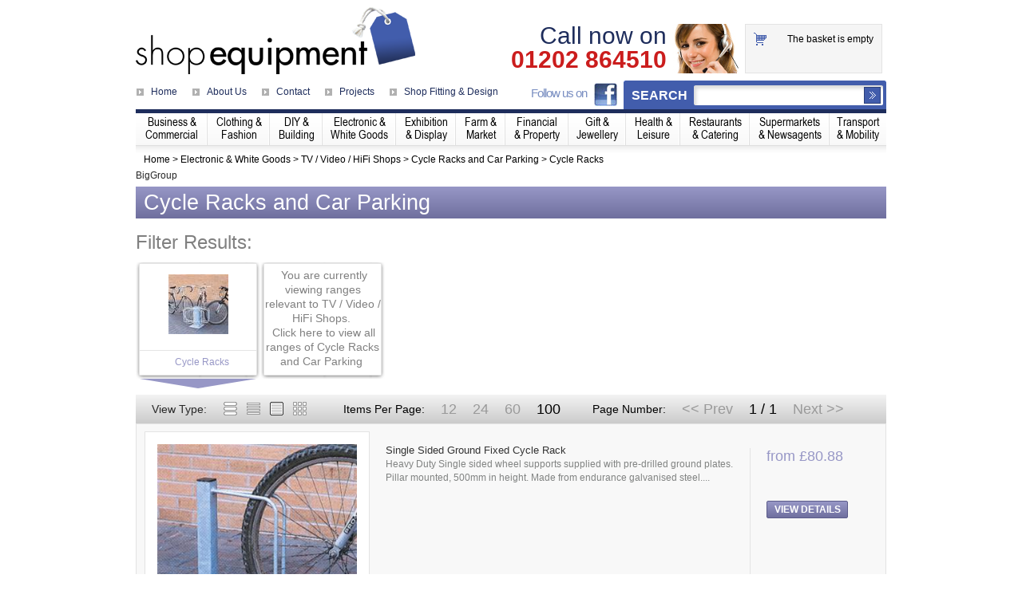

--- FILE ---
content_type: text/html
request_url: https://shopequip.co.uk/electronic+white+goods/tv+video+hifi+shops/cycle+racks+and+car+parking/cycle+racks-G9-S31-C328-R329.html?viewtype=3
body_size: 9284
content:
<!DOCTYPE html>
<html xmlns="http://www.w3.org/1999/xhtml" xml:lang="en-gb" lang="en-gb" dir="ltr" >
<head>
	<title>Cycle Racks | ShopEquip.co.uk</title>
    <meta http-equiv="content-type" content="text/html; charset=utf-8" />

    <meta name="robots" content="index, follow" />
    

    <meta name="keywords" content="john ellis | shop equipment | exhibitions | exhibition equipment | display equipment | literature holders | caem store design | warehouse racking | shop shelving | supermarket shelving | garden center shelving | Shopfitting | counters | showcases | pallet racking | price guns | shelving units fashion displays | warehouse shelving | gondolas | market stalls | gridwall | mesh panels | grid wall | racking & shelving | shop racking | shop fitting | trolleys |warehouse trolleys | shopping baskets | jewellery displays | supermarket trolleys | note counters | cash counters | dress rails"/>
    <meta name="generator" content="" />  

    <link rel="stylesheet" href="/styles/seStyles.css" type="text/css" />
    <link rel="stylesheet" href="/styles/styles.css" type="text/css" />
	<link rel="stylesheet" href="/assets/prettyLoader/css/prettyLoader.css" type="text/css" media="all" />
	<link rel="stylesheet" href="/assets/prettyPhoto/css/prettyPhoto.css" type="text/css" media="all" />

	<script type="text/javascript" src="/assets/jquery-1.8.2.min.js"></script>
	<script type="text/javascript" src="/assets/jquery-ui-1.8.24.custom.min.js"></script>
	<script type="text/javascript" src="/assets/prettyLoader/js/jquery.prettyLoader.js"></script>
	<script type="text/javascript" src="/assets/prettyPhoto/js/jquery.prettyPhoto.js"></script>
	<script type="text/javascript" src="/assets/jquery.zoomer.js"></script>
	<script type="text/javascript" src="/scripts/imagepreloader.js"></script>
	<script type="text/javascript" src="/scripts/seScript.js"></script>
	<script src='https://www.google.com/recaptcha/api.js'></script>
	<script type="text/javascript" >
	
	function OnSubmitSearchSEO()
		{
			if(jQuery('#search #mod_search_searchword').val() == ""){

			  jQuery('#search form').attr('action', 'home.html');
			}
			else {
				var ActionURL = "/search/" + jQuery('#search #mod_search_searchword').val().replace("-", "+") + ".html?viewtype=3";
			
			  jQuery('#search form').attr('action', ActionURL);
			  jQuery('#search #mod_search_searchword').val('');
			}
		}

	function OnSubmitSearchNonSEO()
		{
			if(jQuery('#search #mod_search_searchword').val() == ""){

			  jQuery('#search form').attr('action', 'default.asp');
			}
			else {
				var ActionURL = "/default.asp?search=" + jQuery('#search #mod_search_searchword').val().replace("-", "+") + "&viewtype=3";
			
			  jQuery('#search form').attr('action', ActionURL);
			  jQuery('#search #mod_search_searchword').val('');
			}
		}

	</script>

    <script type="text/javascript">
    var _gaq = _gaq || [];
    _gaq.push(['_setAccount', 'UA-37375333-1']);
    _gaq.push(['_setDomainName', 'none']);
    _gaq.push(['_setAllowLinker', true]);
    _gaq.push(['_setAllowHash', false])
    _gaq.push(['_trackPageview']);
    _gaq.push(['_trackPageLoadTime']);
    (function () {
        var ga = document.createElement('script'); ga.type = 'text/javascript'; ga.async = true;
        ga.src = ('https:' == document.location.protocol ? 'https://ssl' : 'http://www') + '.google-analytics.com/ga.js';
        var s = document.getElementsByTagName('script')[0]; s.parentNode.insertBefore(ga, s);
    })();

    function gaEvent(link, category, action, label) 
    {
        _gaq.push(['_trackEvent', category, action, label]);
        _gaq.push(function(){setTimeout('document.location = "' + link.href + '"', 50)});
        return false;
    }

    function gaVirtualPageView(url) { _gaq.push(['_trackPageview', url]); }
    </script>

	<!--[if lt IE 7]>
		<div style=' clear: both; text-align:center; position: relative;'>
			<a href="http://www.microsoft.com/windows/internet-explorer/default.aspx?ocid=ie6_countdown_bannercode"><img src="http://www.theie6countdown.com/images/upgrade.jpg" border="0"  alt="" /></a>
		</div>
	<![endif]-->

<!-- Global site tag (gtag.js) - Google AdWords: 1070059862 -->
<script async src="https://www.googletagmanager.com/gtag/js?id=AW-1070059862"></script>
<script>
  window.dataLayer = window.dataLayer || [];
  function gtag(){dataLayer.push(arguments);}
  gtag('js', new Date());

  gtag('config', 'AW-1070059862');
</script>
<script>
  gtag('config', 'AW-1070059862/M2zBCMH_h4UBENain_4D', {
    'phone_conversion_number': '01202 864510'
  });
</script>
<script>
window.addEventListener('load',function(){
if(window.location.href.indexOf('/contact.html?success=true')!=-1)
{
	if(jQuery('#staticpage').is(":visible"))
  {
  	gtag('event', 'conversion', {'send_to': 'AW-1070059862/W6wECIy_goUBENain_4D'});
    
  }
}
});
</script>
<script>
window.addEventListener('load',function(){
if(window.location.href.indexOf('/checkout.html?OrderComplete=true&')!=-1)
{
	if(jQuery('h2:contains("Order processed")').is(":visible"))
  {
    var tot = window.location.href.split('NetTotal=')[1];
      gtag('event', 'conversion', {
          'send_to': 'AW-1070059862/ftWMCI-JiIUBENain_4D',
          'value': tot,
          'currency': 'GBP',
          'transaction_id': ''
      });    
  }
}
});
</script>
</head>
<body id="body" class="first">

	<!-- header -->	
<div id="header">
    <div class="main">
	    <div id="topmenu-wrapper">
	        <div class="topmenu"> 
		    <ul class="menu">

		        <li class=""><a onclick="return gaEvent(this,'Top Menu','click','Home');" href="/home.html?viewtype=3"><span>Home</span></a>
		        </li>
		        <li class=""><a onclick="return gaEvent(this,'Top Menu','click','About');" href="/about.html?viewtype=3"><span>About Us</span></a>
		        </li>
		        <li class=""><a onclick="return gaEvent(this,'Top Menu','click','Contact');" href="/contact.html?viewtype=3"><span>Contact</span></a>
		        </li>
		        <li class=""><a onclick="return gaEvent(this,'Top Menu','click','Projects');" href="/projects.html?viewtype=3"><span>Projects</span></a>		        
		        </li>
		        <li class=""><a onclick="return gaEvent(this,'Top Menu','click','Shop Fitting & Design');" href="/shopfittinganddesign.html?viewtype=3"><span>Shop Fitting & Design</span></a>		        
		        </li>
		    </ul>		
	        </div> 
	    </div>
	    <div id="logo">
	        <a href="/home.html?viewtype=3"><img title="Shop Equipment" alt="Shop Equipment" src="/images/logo.png" /></a>
	    </div>
	    <div id="callnow">
		   <span>Call now on</span>
		   <a href="tel:01202864510">01202 864510</a>
	    </div>
	    <div class="basketsummary">
		    
		<div id="minibasket">
			The basket is empty
  		</div>


	    </div>
	    <div class="bigmenu"> 
	        <script type="text/javascript" src="/scripts/ddsmoothmenu.js"></script>
	        <div class='ddsmoothmenu' id='smoothmenu1'>
		        <div id="relative_div" style="position:relative;z-index:0">
                </div>

<ul class="level1"><li class="level1 parent item6"><a onclick="return gaEvent(this,'Business Category Menu','click','Business &amp; Commercial');" class="level1 item6 parent" href="/business+commercial-G6.html?viewtype=3" target="_self" title="Business &amp; Commercial"><span>Business &amp; Commercial</span></a><ul class="level2"><li class="level2 item18"><a onclick="return gaEvent(this,'Business &amp; Commercial Menu','click','Offices');" class="level2 item18" href="/business+commercial/offices-G6-S18.html?viewtype=3" target="_self" title="Offices"><span>Offices</span></a></li><li class="level2 item19"><a onclick="return gaEvent(this,'Business &amp; Commercial Menu','click','Reception');" class="level2 item19" href="/business+commercial/reception-G6-S19.html?viewtype=3" target="_self" title="Reception"><span>Reception</span></a></li><li class="level2 item20"><a onclick="return gaEvent(this,'Business &amp; Commercial Menu','click','Recruitment Agents');" class="level2 item20" href="/business+commercial/recruitment+agents-G6-S20.html?viewtype=3" target="_self" title="Recruitment Agents"><span>Recruitment Agents</span></a></li></ul></li><li class="level1 parent item7"><a onclick="return gaEvent(this,'Business Category Menu','click','Clothing &amp; Fashion');" class="level1 item7 parent" href="/clothing+fashion-G7.html?viewtype=3" target="_self" title="Clothing &amp; Fashion"><span>Clothing &amp; Fashion</span></a><ul class="level2"><li class="level2 item21"><a onclick="return gaEvent(this,'Clothing &amp; Fashion Menu','click','Shoe Shops');" class="level2 item21" href="/clothing+fashion/shoe+shops-G7-S21.html?viewtype=3" target="_self" title="Shoe Shops"><span>Shoe Shops</span></a></li><li class="level2 item22"><a onclick="return gaEvent(this,'Clothing &amp; Fashion Menu','click','Dry Cleaners');" class="level2 item22" href="/clothing+fashion/dry+cleaners-G7-S22.html?viewtype=3" target="_self" title="Dry Cleaners"><span>Dry Cleaners</span></a></li><li class="level2 item23"><a onclick="return gaEvent(this,'Clothing &amp; Fashion Menu','click','Clothes Shops');" class="level2 item23" href="/clothing+fashion/clothes+shops-G7-S23.html?viewtype=3" target="_self" title="Clothes Shops"><span>Clothes Shops</span></a></li></ul></li><li class="level1 parent item8"><a onclick="return gaEvent(this,'Business Category Menu','click','DIY &amp; Building');" class="level1 item8 parent" href="/diy+building-G8.html?viewtype=3" target="_self" title="DIY &amp; Building"><span>DIY &amp; Building</span></a><ul class="level2"><li class="level2 item24"><a onclick="return gaEvent(this,'DIY &amp; Building Menu','click','Builders Merchants');" class="level2 item24" href="/diy+building/builders%27+merchants-G8-S24.html?viewtype=3" target="_self" title="Builders' Merchants"><span>Builders' Merchants</span></a></li><li class="level2 item25"><a onclick="return gaEvent(this,'DIY &amp; Building Menu','click','DIY Shops');" class="level2 item25" href="/diy+building/diy+shops-G8-S25.html?viewtype=3" target="_self" title="DIY Shops"><span>DIY Shops</span></a></li><li class="level2 item26"><a onclick="return gaEvent(this,'DIY &amp; Building Menu','click','Furniture Shops');" class="level2 item26" href="/diy+building/furniture+shops-G8-S26.html?viewtype=3" target="_self" title="Furniture Shops"><span>Furniture Shops</span></a></li><li class="level2 item27"><a onclick="return gaEvent(this,'DIY &amp; Building Menu','click','Garden Centres');" class="level2 item27" href="/diy+building/garden+centres-G8-S27.html?viewtype=3" target="_self" title="Garden Centres"><span>Garden Centres</span></a></li><li class="level2 item28"><a onclick="return gaEvent(this,'DIY &amp; Building Menu','click','Hardware Stores');" class="level2 item28" href="/diy+building/hardware+stores-G8-S28.html?viewtype=3" target="_self" title="Hardware Stores"><span>Hardware Stores</span></a></li><li class="level2 item29"><a onclick="return gaEvent(this,'DIY &amp; Building Menu','click','Homeware Shops');" class="level2 item29" href="/diy+building/homeware+shops-G8-S29.html?viewtype=3" target="_self" title="Homeware Shops"><span>Homeware Shops</span></a></li></ul></li><li class="level1 parent item9"><a onclick="return gaEvent(this,'Business Category Menu','click','Electronic &amp; White Goods');" class="level1 item9 parent" href="/electronic+white+goods-G9.html?viewtype=3" target="_self" title="Electronic &amp; White Goods"><span>Electronic &amp; White Goods</span></a><ul class="level2"><li class="level2 item30"><a onclick="return gaEvent(this,'Electronic &amp; White Goods Menu','click','CD / DVD Shops');" class="level2 item30" href="/electronic+white+goods/cd+dvd+shops-G9-S30.html?viewtype=3" target="_self" title="CD / DVD Shops"><span>CD / DVD Shops</span></a></li><li class="level2 item31"><a onclick="return gaEvent(this,'Electronic &amp; White Goods Menu','click','TV / Video / HiFi Shops');" class="level2 item31" href="/electronic+white+goods/tv+video+hifi+shops-G9-S31.html?viewtype=3" target="_self" title="TV / Video / HiFi Shops"><span>TV / Video / HiFi Shops</span></a></li><li class="level2 item32"><a onclick="return gaEvent(this,'Electronic &amp; White Goods Menu','click','Computer Shops');" class="level2 item32" href="/electronic+white+goods/computer+shops-G9-S32.html?viewtype=3" target="_self" title="Computer Shops"><span>Computer Shops</span></a></li><li class="level2 item33"><a onclick="return gaEvent(this,'Electronic &amp; White Goods Menu','click','Phone / Mobile Shops');" class="level2 item33" href="/electronic+white+goods/phone+mobile+shops-G9-S33.html?viewtype=3" target="_self" title="Phone / Mobile Shops"><span>Phone / Mobile Shops</span></a></li><li class="level2 item34"><a onclick="return gaEvent(this,'Electronic &amp; White Goods Menu','click','Camera / Camcorder Shops');" class="level2 item34" href="/electronic+white+goods/camera+camcorder+shops-G9-S34.html?viewtype=3" target="_self" title="Camera / Camcorder Shops"><span>Camera / Camcorder Shops</span></a></li><li class="level2 item35"><a onclick="return gaEvent(this,'Electronic &amp; White Goods Menu','click','Video Game Shops');" class="level2 item35" href="/electronic+white+goods/video+game+shops-G9-S35.html?viewtype=3" target="_self" title="Video Game Shops"><span>Video Game Shops</span></a></li></ul></li><li class="level1 parent item10"><a onclick="return gaEvent(this,'Business Category Menu','click','Exhibition &amp; Display');" class="level1 item10 parent" href="/exhibition+display-G10.html?viewtype=3" target="_self" title="Exhibition &amp; Display"><span>Exhibition &amp; Display</span></a><ul class="level2"><li class="level2 item36"><a onclick="return gaEvent(this,'Exhibition &amp; Display Menu','click','Museums');" class="level2 item36" href="/exhibition+display/museums-G10-S36.html?viewtype=3" target="_self" title="Museums"><span>Museums</span></a></li><li class="level2 item37"><a onclick="return gaEvent(this,'Exhibition &amp; Display Menu','click','Exhibition Centres');" class="level2 item37" href="/exhibition+display/exhibition+centres-G10-S37.html?viewtype=3" target="_self" title="Exhibition Centres"><span>Exhibition Centres</span></a></li><li class="level2 item38"><a onclick="return gaEvent(this,'Exhibition &amp; Display Menu','click','Art Galleries');" class="level2 item38" href="/exhibition+display/art+galleries-G10-S38.html?viewtype=3" target="_self" title="Art Galleries"><span>Art Galleries</span></a></li></ul></li><li class="level1 parent item11"><a onclick="return gaEvent(this,'Business Category Menu','click','Farm &amp; Market');" class="level1 item11 parent" href="/farm+market-G11.html?viewtype=3" target="_self" title="Farm &amp; Market"><span>Farm &amp; Market</span></a><ul class="level2"><li class="level2 item39"><a onclick="return gaEvent(this,'Farm &amp; Market Menu','click','Farm Shops');" class="level2 item39" href="/farm+market/farm+shops-G11-S39.html?viewtype=3" target="_self" title="Farm Shops"><span>Farm Shops</span></a></li><li class="level2 item40"><a onclick="return gaEvent(this,'Farm &amp; Market Menu','click','Market Stalls');" class="level2 item40" href="/farm+market/market+stalls-G11-S40.html?viewtype=3" target="_self" title="Market Stalls"><span>Market Stalls</span></a></li></ul></li><li class="level1 parent item12"><a onclick="return gaEvent(this,'Business Category Menu','click','Financial &amp; Property');" class="level1 item12 parent" href="/financial+property-G12.html?viewtype=3" target="_self" title="Financial &amp; Property"><span>Financial &amp; Property</span></a><ul class="level2"><li class="level2 item41"><a onclick="return gaEvent(this,'Financial &amp; Property Menu','click','Banks / Building Societies');" class="level2 item41" href="/financial+property/banks+building+societies-G12-S41.html?viewtype=3" target="_self" title="Banks / Building Societies"><span>Banks / Building Societies</span></a></li><li class="level2 item42"><a onclick="return gaEvent(this,'Financial &amp; Property Menu','click','Estate Agents');" class="level2 item42" href="/financial+property/estate+agents-G12-S42.html?viewtype=3" target="_self" title="Estate Agents"><span>Estate Agents</span></a></li></ul></li><li class="level1 parent item13"><a onclick="return gaEvent(this,'Business Category Menu','click','Gift &amp; Jewellery');" class="level1 item13 parent" href="/gift+jewellery-G13.html?viewtype=3" target="_self" title="Gift &amp; Jewellery"><span>Gift &amp; Jewellery</span></a><ul class="level2"><li class="level2 item43"><a onclick="return gaEvent(this,'Gift &amp; Jewellery Menu','click','Card Shops');" class="level2 item43" href="/gift+jewellery/card+shops-G13-S43.html?viewtype=3" target="_self" title="Card Shops"><span>Card Shops</span></a></li><li class="level2 item44"><a onclick="return gaEvent(this,'Gift &amp; Jewellery Menu','click','Florist Shops');" class="level2 item44" href="/gift+jewellery/florist+shops-G13-S44.html?viewtype=3" target="_self" title="Florist Shops"><span>Florist Shops</span></a></li><li class="level2 item45"><a onclick="return gaEvent(this,'Gift &amp; Jewellery Menu','click','Jewellery / Watch Shops');" class="level2 item45" href="/gift+jewellery/jewellery+watch+shops-G13-S45.html?viewtype=3" target="_self" title="Jewellery / Watch Shops"><span>Jewellery / Watch Shops</span></a></li></ul></li><li class="level1 parent item14"><a onclick="return gaEvent(this,'Business Category Menu','click','Health &amp; Leisure');" class="level1 item14 parent" href="/health+leisure-G14.html?viewtype=3" target="_self" title="Health &amp; Leisure"><span>Health &amp; Leisure</span></a><ul class="level2"><li class="level2 item46"><a onclick="return gaEvent(this,'Health &amp; Leisure Menu','click','Nightclubs');" class="level2 item46" href="/health+leisure/nightclubs-G14-S46.html?viewtype=3" target="_self" title="Nightclubs"><span>Nightclubs</span></a></li><li class="level2 item47"><a onclick="return gaEvent(this,'Health &amp; Leisure Menu','click','Hairdressers / Beauty Salons');" class="level2 item47" href="/health+leisure/hairdressers+beauty+salons-G14-S47.html?viewtype=3" target="_self" title="Hairdressers / Beauty Salons"><span>Hairdressers / Beauty Salons</span></a></li><li class="level2 item48"><a onclick="return gaEvent(this,'Health &amp; Leisure Menu','click','Travel Agents');" class="level2 item48" href="/health+leisure/travel+agents-G14-S48.html?viewtype=3" target="_self" title="Travel Agents"><span>Travel Agents</span></a></li><li class="level2 item49"><a onclick="return gaEvent(this,'Health &amp; Leisure Menu','click','Book Shops');" class="level2 item49" href="/health+leisure/book+shops-G14-S49.html?viewtype=3" target="_self" title="Book Shops"><span>Book Shops</span></a></li><li class="level2 item50"><a onclick="return gaEvent(this,'Health &amp; Leisure Menu','click','Libraries');" class="level2 item50" href="/health+leisure/libraries-G14-S50.html?viewtype=3" target="_self" title="Libraries"><span>Libraries</span></a></li><li class="level2 item51"><a onclick="return gaEvent(this,'Health &amp; Leisure Menu','click','Toys / Games Shops');" class="level2 item51" href="/health+leisure/toys+games+shops-G14-S51.html?viewtype=3" target="_self" title="Toys / Games Shops"><span>Toys / Games Shops</span></a></li><li class="level2 item52"><a onclick="return gaEvent(this,'Health &amp; Leisure Menu','click','Doctors Surgery / Hospital');" class="level2 item52" href="/health+leisure/doctors%27+surgery+hospital-G14-S52.html?viewtype=3" target="_self" title="Doctors' Surgery / Hospital"><span>Doctors' Surgery / Hospital</span></a></li><li class="level2 item53"><a onclick="return gaEvent(this,'Health &amp; Leisure Menu','click','Sports Shops');" class="level2 item53" href="/health+leisure/sports+shops-G14-S53.html?viewtype=3" target="_self" title="Sports Shops"><span>Sports Shops</span></a></li><li class="level2 item54"><a onclick="return gaEvent(this,'Health &amp; Leisure Menu','click','Gyms / Leisure Centres');" class="level2 item54" href="/health+leisure/gyms+leisure+centres-G14-S54.html?viewtype=3" target="_self" title="Gyms / Leisure Centres"><span>Gyms / Leisure Centres</span></a></li><li class="level2 item55"><a onclick="return gaEvent(this,'Health &amp; Leisure Menu','click','Cinemas');" class="level2 item55" href="/health+leisure/cinemas-G14-S55.html?viewtype=3" target="_self" title="Cinemas"><span>Cinemas</span></a></li><li class="level2 item56"><a onclick="return gaEvent(this,'Health &amp; Leisure Menu','click','Music / Instrument Shops');" class="level2 item56" href="/health+leisure/music+instrument+shops-G14-S56.html?viewtype=3" target="_self" title="Music / Instrument Shops"><span>Music / Instrument Shops</span></a></li><li class="level2 item57"><a onclick="return gaEvent(this,'Health &amp; Leisure Menu','click','Chemists');" class="level2 item57" href="/health+leisure/chemists-G14-S57.html?viewtype=3" target="_self" title="Chemists"><span>Chemists</span></a></li></ul></li><li class="level1 parent item15"><a onclick="return gaEvent(this,'Business Category Menu','click','Restaurants &amp; Catering');" class="level1 item15 parent" href="/restaurants+catering-G15.html?viewtype=3" target="_self" title="Restaurants &amp; Catering"><span>Restaurants &amp; Catering</span></a><ul class="level2"><li class="level2 item58"><a onclick="return gaEvent(this,'Restaurants &amp; Catering Menu','click','Bakers Shops');" class="level2 item58" href="/restaurants+catering/bakers%27+shops-G15-S58.html?viewtype=3" target="_self" title="Bakers' Shops"><span>Bakers' Shops</span></a></li><li class="level2 item59"><a onclick="return gaEvent(this,'Restaurants &amp; Catering Menu','click','Bars / Pubs');" class="level2 item59" href="/restaurants+catering/bars+pubs-G15-S59.html?viewtype=3" target="_self" title="Bars / Pubs"><span>Bars / Pubs</span></a></li><li class="level2 item60"><a onclick="return gaEvent(this,'Restaurants &amp; Catering Menu','click','Butchers / Fishmongers');" class="level2 item60" href="/restaurants+catering/butchers+fishmongers-G15-S60.html?viewtype=3" target="_self" title="Butchers / Fishmongers"><span>Butchers / Fishmongers</span></a></li><li class="level2 item61"><a onclick="return gaEvent(this,'Restaurants &amp; Catering Menu','click','Restaurants / Cafes');" class="level2 item61" href="/restaurants+catering/restaurants+cafes-G15-S61.html?viewtype=3" target="_self" title="Restaurants / Cafes"><span>Restaurants / Cafes</span></a></li><li class="level2 item62"><a onclick="return gaEvent(this,'Restaurants &amp; Catering Menu','click','Sandwich Shops');" class="level2 item62" href="/restaurants+catering/sandwich+shops-G15-S62.html?viewtype=3" target="_self" title="Sandwich Shops"><span>Sandwich Shops</span></a></li><li class="level2 item63"><a onclick="return gaEvent(this,'Restaurants &amp; Catering Menu','click','Greengrocers');" class="level2 item63" href="/restaurants+catering/greengrocers-G15-S63.html?viewtype=3" target="_self" title="Greengrocers"><span>Greengrocers</span></a></li><li class="level2 item64"><a onclick="return gaEvent(this,'Restaurants &amp; Catering Menu','click','Fast Food');" class="level2 item64" href="/restaurants+catering/fast+food-G15-S64.html?viewtype=3" target="_self" title="Fast Food"><span>Fast Food</span></a></li><li class="level2 item65"><a onclick="return gaEvent(this,'Restaurants &amp; Catering Menu','click','Delicatessen');" class="level2 item65" href="/restaurants+catering/delicatessen-G15-S65.html?viewtype=3" target="_self" title="Delicatessen"><span>Delicatessen</span></a></li></ul></li><li class="level1 parent item16"><a onclick="return gaEvent(this,'Business Category Menu','click','Supermarkets &amp; Newsagents');" class="level1 item16 parent" href="/supermarkets+newsagents-G16.html?viewtype=3" target="_self" title="Supermarkets &amp; Newsagents"><span>Supermarkets &amp; Newsagents</span></a><ul class="level2"><li class="level2 item66"><a onclick="return gaEvent(this,'Supermarkets &amp; Newsagents Menu','click','Newsagents');" class="level2 item66" href="/supermarkets+newsagents/newsagents-G16-S66.html?viewtype=3" target="_self" title="Newsagents"><span>Newsagents</span></a></li><li class="level2 item67"><a onclick="return gaEvent(this,'Supermarkets &amp; Newsagents Menu','click','Supermarkets');" class="level2 item67" href="/supermarkets+newsagents/supermarkets-G16-S67.html?viewtype=3" target="_self" title="Supermarkets"><span>Supermarkets</span></a></li><li class="level2 item68"><a onclick="return gaEvent(this,'Supermarkets &amp; Newsagents Menu','click','Convenience Stores');" class="level2 item68" href="/supermarkets+newsagents/convenience+stores-G16-S68.html?viewtype=3" target="_self" title="Convenience Stores"><span>Convenience Stores</span></a></li></ul></li><li class="level1 parent item17 lastitem"><a onclick="return gaEvent(this,'Business Category Menu','click','Transport &amp; Mobility');" class="level1 item17 parent" href="/transport+mobility-G17.html?viewtype=3" target="_self" title="Transport &amp; Mobility"><span>Transport &amp; Mobility</span></a><ul class="level2 lastitem"><li class="level2 item69"><a onclick="return gaEvent(this,'Transport &amp; Mobility Menu','click','Cycle / Motorbike Shops');" class="level2 item69" href="/transport+mobility/cycle+motorbike+shops-G17-S69.html?viewtype=3" target="_self" title="Cycle / Motorbike Shops"><span>Cycle / Motorbike Shops</span></a></li><li class="level2 item70"><a onclick="return gaEvent(this,'Transport &amp; Mobility Menu','click','Motor Mechanics / Garages');" class="level2 item70" href="/transport+mobility/motor+mechanics+garages-G17-S70.html?viewtype=3" target="_self" title="Motor Mechanics / Garages"><span>Motor Mechanics / Garages</span></a></li><li class="level2 item71"><a onclick="return gaEvent(this,'Transport &amp; Mobility Menu','click','Car Dealerships');" class="level2 item71" href="/transport+mobility/car+dealerships-G17-S71.html?viewtype=3" target="_self" title="Car Dealerships"><span>Car Dealerships</span></a></li><li class="level2 item72"><a onclick="return gaEvent(this,'Transport &amp; Mobility Menu','click','Motorway Services');" class="level2 item72" href="/transport+mobility/motorway+services-G17-S72.html?viewtype=3" target="_self" title="Motorway Services"><span>Motorway Services</span></a></li><li class="level2 item73"><a onclick="return gaEvent(this,'Transport &amp; Mobility Menu','click','Train Stations');" class="level2 item73" href="/transport+mobility/train+stations-G17-S73.html?viewtype=3" target="_self" title="Train Stations"><span>Train Stations</span></a></li><li class="level2 item74"><a onclick="return gaEvent(this,'Transport &amp; Mobility Menu','click','Bus Stations');" class="level2 item74" href="/transport+mobility/bus+stations-G17-S74.html?viewtype=3" target="_self" title="Bus Stations"><span>Bus Stations</span></a></li><li class="level2 item75"><a onclick="return gaEvent(this,'Transport &amp; Mobility Menu','click','Petrol Stations');" class="level2 item75" href="/transport+mobility/petrol+stations-G17-S75.html?viewtype=3" target="_self" title="Petrol Stations"><span>Petrol Stations</span></a></li></ul></li></ul>

	        </div>		
	    </div> 
		<div id="follow_us">
			Follow us on&nbsp;&nbsp;
			<a target="_blank" href="http://www.facebook.com/pages/Shop-Equipment-Ltd/195677560519519"><img src="/images/facebook.jpg" title="Facebook" alt="Facebook" /></a>
			<a style="display:none" target="_blank" href="http://twitter.com"><img src="/images/twitter.jpg" title="Twitter" alt="Twitter" /></a>
		</div>
        <div id="search">
			<h3>Search</h3> 
			<form action="home.html" method="post">
				<div class="search">
					<input name="search" id="mod_search_searchword" maxlength="140" alt="" class="inputbox" type="text" size="140" value=""  onblur="if(this.value=='') this.value='';" onfocus="if(this.value=='') this.value='';" /><input type="submit" value="" class="button" onclick="OnSubmitSearchNonSEO();"/>	
				</div>
			</form>
        </div>
		<div class="breadcrumb">
            <span itemtype="http://data-vocabulary.org/Breadcrumb" itemscope=""><a itemprop="url" href="/home.html?viewtype=3&amp;pagesize=100"><span itemprop="title">Home</span></a><span> > </span><span itemtype="http://data-vocabulary.org/Breadcrumb" itemscope=""><a itemprop="url" href="/electronic+white+goods-G9.html?viewtype=3"><span itemprop="title">Electronic &amp; White Goods</span></a></span><span> > </span><span itemtype="http://data-vocabulary.org/Breadcrumb" itemscope=""><a itemprop="url" href="/electronic+white+goods/tv+video+hifi+shops-G9-S31.html?viewtype=3"><span itemprop="title">TV / Video / HiFi Shops</span></a></span><span> > </span><span itemtype="http://data-vocabulary.org/Breadcrumb" itemscope=""><a itemprop="url" href="/electronic+white+goods/tv+video+hifi+shops/cycle+racks+and+car+parking-G9-S31-C328.html?viewtype=3"><span itemprop="title">Cycle Racks and Car Parking</span></a></span><span> > </span><span>Cycle Racks</span></span>
		</div>
    </div>
</div>
<!-- END header -->

<div class="main">		
 <div class="page-content">
 BigGroup<div class="level3-wrapper"><div class="level3-title-bar vertical-gradient"><h2>Cycle Racks and Car Parking</h2></div><div class="level3-label-bar"><h2>Filter Results:</h2></div><style type="text/css">.level3-title-bar {background-color:#9797c6;} .level3-wrapper a .arrow {border-color:#9797c6 transparent transparent transparent;} .level3-wrapper a:hover h3 {color:#9797c6;} </style><a onclick="return gaEvent(this,'Cycle Racks and Car Parking Range Menu','click','Cycle Racks');" href="/electronic+white+goods/tv+video+hifi+shops/cycle+racks+and+car+parking-G9-S31-C328.html?viewtype=3"><span class="level4-range-box"><span class="level4-range-image-wrapper"><span class="level4-range-image"><img src="/admin/uploads/75/2465_PT_CCR1_75.jpg" alt="Cycle Racks" title="Cycle Racks" /></span></span><span class="level4-range-title-bar"><span class="level4-range-title-bar-text"><span class="h3" style="color:#9797c6">Cycle Racks</span></span><span class="arrow selected"></span></span></span></a><a href="/cycle+racks+and+car+parking/cycle+racks-C328-R329.html?viewtype=3"><span class="level4-range-box"><span class="level4-range-complete-text-box"><span class="h3">You are currently viewing ranges relevant to TV / Video / HiFi Shops.</span><br /><span class="h3">Click here to view all ranges of Cycle Racks and Car Parking</span></span></span></a><div id="scroll"></div><div class="level5-product-list-wrapper" style="margin-top:0px"><div class="level5-product-list-grey-bar vertical-gradient"><div class="level5-product-list-view-type-icon-wrapper"><span>View Type:</span><ul id="view-type-icon-list" class="details"><li id="view-type-default" class="view-type-icon"><a href="/electronic+white+goods/tv+video+hifi+shops/cycle+racks+and+car+parking/cycle+racks-G9-S31-C328-R329.html#scroll"></a></li><li id="view-type-list" class="view-type-icon"><a href="/electronic+white+goods/tv+video+hifi+shops/cycle+racks+and+car+parking/cycle+racks-G9-S31-C328-R329.html?viewtype=2#scroll"></a></li><li id="view-type-details" class="view-type-icon"><a href="/electronic+white+goods/tv+video+hifi+shops/cycle+racks+and+car+parking/cycle+racks-G9-S31-C328-R329.html?viewtype=3#scroll"></a></li><li id="view-type-grid" class="view-type-icon"><a href="/electronic+white+goods/tv+video+hifi+shops/cycle+racks+and+car+parking/cycle+racks-G9-S31-C328-R329.html?viewtype=4#scroll"></a></li></ul></div><div class="level5-product-list-page-size-wrapper pagesize100"><span class="black label">Items Per Page:</span><a class="pagesize12" href="/electronic+white+goods/tv+video+hifi+shops/cycle+racks+and+car+parking/cycle+racks-G9-S31-C328-R329.html?viewtype=3&pagesize=12#scroll">12</a><a class="pagesize24" href="/electronic+white+goods/tv+video+hifi+shops/cycle+racks+and+car+parking/cycle+racks-G9-S31-C328-R329.html?viewtype=3&pagesize=24#scroll">24</a><a class="pagesize60" href="/electronic+white+goods/tv+video+hifi+shops/cycle+racks+and+car+parking/cycle+racks-G9-S31-C328-R329.html?viewtype=3&pagesize=60#scroll">60</a><a class="pagesize100" href="/electronic+white+goods/tv+video+hifi+shops/cycle+racks+and+car+parking/cycle+racks-G9-S31-C328-R329.html?viewtype=3#scroll">100</a></div><div class="level5-product-list-page-number-wrapper"><span class="black label">Page Number:</span><span>&lt;&lt; Prev</span><span class="black">1 / 1</span><span>Next &gt;&gt;</span></div></div><a href="/cycle+racks+and+car+parking/single+sided+ground+fixed+cycle+rack-C328-I2470.html"><span class="level5-product-list-box details"><span class="level5-product-list-image-wrapper details"><img src="/admin/uploads/300/2470_PT_CR17_300.jpg" alt="Single Sided Ground Fixed Cycle Rack" title="Single Sided Ground Fixed Cycle Rack" /></span><span class="level5-product-list-text-wrapper details"><span class="h3">Single Sided Ground Fixed Cycle Rack</span><br /><p>Heavy Duty Single sided wheel supports supplied with pre-drilled ground plates. Pillar mounted, 500mm in height.

Made from endurance galvanised steel....</p></span><span class="level5-product-list-price-wrapper details"><span class="h2 price">from &#163;80.88</span><span class="level5-product-list-view-details-button dark-border vertical-gradient details">VIEW DETAILS</span></span></span></a><a href="/cycle+racks+and+car+parking/double+sided+ground+fixed+cycle+rack-C328-I2471.html"><span class="level5-product-list-box details"><span class="level5-product-list-image-wrapper details"><img src="/admin/uploads/300/2471_PT_CR18_300.jpg" alt="Double Sided Ground Fixed Cycle Rack" title="Double Sided Ground Fixed Cycle Rack" /></span><span class="level5-product-list-text-wrapper details"><span class="h3">Double Sided Ground Fixed Cycle Rack</span><br /><p>Heavy Duty Double sided wheel supports supplied with pre-drilled ground plates. Pillar mounted, 500mm in height.

Made from endurance galvanised steel....</p></span><span class="level5-product-list-price-wrapper details"><span class="h2 price">from &#163;94.70</span><span class="level5-product-list-view-details-button dark-border vertical-gradient details">VIEW DETAILS</span></span></span></a><a href="/cycle+racks+and+car+parking/single+sided+pillar+mounted+cycle+rack-C328-I2466.html"><span class="level5-product-list-box details"><span class="level5-product-list-image-wrapper details"><img src="/admin/uploads/300/2466_PT_CR1_300.jpg" alt="Single Sided Pillar Mounted Cycle Rack" title="Single Sided Pillar Mounted Cycle Rack" /></span><span class="level5-product-list-text-wrapper details"><span class="h3">Single Sided Pillar Mounted Cycle Rack</span><br /><p>Heavy Duty Single sided wheel supports supplied with pre-drilled ground plates. Pillar mounted, 500mm in height.

Made from endurance galvanised steel....</p></span><span class="level5-product-list-price-wrapper details"><span class="h2 price">from &#163;0.00</span><span class="level5-product-list-view-details-button dark-border vertical-gradient details">VIEW DETAILS</span></span></span></a><a href="/cycle+racks+and+car+parking/double+sided+pillar+mounted+cycle+rack-C328-I2467.html"><span class="level5-product-list-box details"><span class="level5-product-list-image-wrapper details"><img src="/admin/uploads/300/2467_PT_CR4_300.jpg" alt="Double Sided Pillar Mounted Cycle Rack" title="Double Sided Pillar Mounted Cycle Rack" /></span><span class="level5-product-list-text-wrapper details"><span class="h3">Double Sided Pillar Mounted Cycle Rack</span><br /><p>Heavy Duty Double sided wheel supports supplied with pre-drilled ground plates. Pillar mounted, 500mm in height.

Made from endurance galvanised steel....</p></span><span class="level5-product-list-price-wrapper details"><span class="h2 price">from &#163;0.00</span><span class="level5-product-list-view-details-button dark-border vertical-gradient details">VIEW DETAILS</span></span></span></a><a href="/cycle+racks+and+car+parking/straight+wall+mounted+cycle+rack-C328-I2468.html"><span class="level5-product-list-box details"><span class="level5-product-list-image-wrapper details"><img src="/admin/uploads/300/2468_PT_CR7_300.jpg" alt="Straight Wall Mounted Cycle Rack" title="Straight Wall Mounted Cycle Rack" /></span><span class="level5-product-list-text-wrapper details"><span class="h3">Straight Wall Mounted Cycle Rack</span><br /><p>Heavy Duty Wall mounted cycle rack with straight wheel holders.

Made from endurance galvanised steel....</p></span><span class="level5-product-list-price-wrapper details"><span class="h2 price">from &#163;0.00</span><span class="level5-product-list-view-details-button dark-border vertical-gradient details">VIEW DETAILS</span></span></span></a><a href="/cycle+racks+and+car+parking/angled+wall+mounted+cycle+rack-C328-I2469.html"><span class="level5-product-list-box details"><span class="level5-product-list-image-wrapper details"><img src="/admin/uploads/300/2469_PT_CR10_300.jpg" alt="Angled Wall Mounted Cycle Rack" title="Angled Wall Mounted Cycle Rack" /></span><span class="level5-product-list-text-wrapper details"><span class="h3">Angled Wall Mounted Cycle Rack</span><br /><p>The Heavy Duty Wall mounted cycle rack with angled wheel holders.

Made from endurance galvanised steel....</p></span><span class="level5-product-list-price-wrapper details"><span class="h2 price">from &#163;0.00</span><span class="level5-product-list-view-details-button dark-border vertical-gradient details">VIEW DETAILS</span></span></span></a><a href="/cycle+racks+and+car+parking/cycle+carousel-C328-I2465.html"><span class="level5-product-list-box details"><span class="level5-product-list-image-wrapper details"><img src="/admin/uploads/300/2465_PT_CCR1_300.jpg" alt="Cycle Carousel" title="Cycle Carousel" /></span><span class="level5-product-list-text-wrapper details"><span class="h3">Cycle Carousel</span><br /><p>Heavy Duty Cycle Carousel will hold up to 10 cycles. The main support pillar is 500mm high. 150mm diameter and the base plate is 300mm square, and is pre-drilled for bolting into the ground.

Made from endurance galvanised steel....</p></span><span class="level5-product-list-price-wrapper details"><span class="h2 price">from &#163;359.19</span><span class="level5-product-list-view-details-button dark-border vertical-gradient details">VIEW DETAILS</span></span></span></a><style type="text/css">.level5-product-list-view-details-button {background-color:#9797c6;} .price {color:#9797c6;}</style><div class="level5-product-list-grey-bar vertical-gradient"><div class="level5-product-list-view-type-icon-wrapper"><span>View Type:</span><ul id="view-type-icon-list" class="details"><li id="view-type-default" class="view-type-icon"><a href="/electronic+white+goods/tv+video+hifi+shops/cycle+racks+and+car+parking/cycle+racks-G9-S31-C328-R329.html#scroll"></a></li><li id="view-type-list" class="view-type-icon"><a href="/electronic+white+goods/tv+video+hifi+shops/cycle+racks+and+car+parking/cycle+racks-G9-S31-C328-R329.html?viewtype=2#scroll"></a></li><li id="view-type-details" class="view-type-icon"><a href="/electronic+white+goods/tv+video+hifi+shops/cycle+racks+and+car+parking/cycle+racks-G9-S31-C328-R329.html?viewtype=3#scroll"></a></li><li id="view-type-grid" class="view-type-icon"><a href="/electronic+white+goods/tv+video+hifi+shops/cycle+racks+and+car+parking/cycle+racks-G9-S31-C328-R329.html?viewtype=4#scroll"></a></li></ul></div><div class="level5-product-list-page-size-wrapper pagesize100"><span class="black label">Items Per Page:</span><a class="pagesize12" href="/electronic+white+goods/tv+video+hifi+shops/cycle+racks+and+car+parking/cycle+racks-G9-S31-C328-R329.html?viewtype=3&pagesize=12#scroll">12</a><a class="pagesize24" href="/electronic+white+goods/tv+video+hifi+shops/cycle+racks+and+car+parking/cycle+racks-G9-S31-C328-R329.html?viewtype=3&pagesize=24#scroll">24</a><a class="pagesize60" href="/electronic+white+goods/tv+video+hifi+shops/cycle+racks+and+car+parking/cycle+racks-G9-S31-C328-R329.html?viewtype=3&pagesize=60#scroll">60</a><a class="pagesize100" href="/electronic+white+goods/tv+video+hifi+shops/cycle+racks+and+car+parking/cycle+racks-G9-S31-C328-R329.html?viewtype=3#scroll">100</a></div><div class="level5-product-list-page-number-wrapper"><span class="black label">Page Number:</span><span>&lt;&lt; Prev</span><span class="black">1 / 1</span><span>Next &gt;&gt;</span></div></div></div></div>

</div>
</div>
	<div class="wrapper">
	    <div id="footer">
		<div class="space">
		    <div class="wrapper">
			<div class="footerText">
			    <ul class="menu">
		        <li class="item29"><a onclick="return gaEvent(this,'Bottom Menu','click','Home');" href="/home.html?viewtype=3"><span>Home</span></a>
		        </li>
		        <li class="item30"><a onclick="return gaEvent(this,'Bottom Menu','click','About');" href="/about.html?viewtype=3"><span>About Us</span></a>
		        </li>
		        <li class="item53"><a onclick="return gaEvent(this,'Bottom Menu','click','Contact');" href="/contact.html?viewtype=3"><span>Contact</span></a>
		        </li>
		        <li class=""><a onclick="return gaEvent(this,'Bottom Menu','click','Projects');" href="/projects.html?viewtype=3"><span>Projects</span></a>		        
		        </li>
		        <li class=""><a onclick="return gaEvent(this,'Bottom Menu','click','Shop Fitting & Design');" href="/shopfittinganddesign.html?viewtype=3"><span>Shop Fitting & Design</span></a>		        
		        </li>
                <!-- Removed the Sitemap -->
                <!--
		        <li class=""><a href="/sitemap/"><span>Sitemap</span></a>		        
		        </li>
                -->

			    </ul>
				<div>
					Copyright © 2019 Shop Equipment & Design Limited<br />
Registered In England & Wales. Company No: 10337848<br />
VAT Registration No: GB-280254809<br />
Tel: +44 (0)1202 864510<br />
Fax: +44 (0)1223 327859<br />
Email: <a href="mailto:sales@shopequip.co.uk">sales@shopequip.co.uk</a> <br /> <br /> <br />
				</div> 
			</div>
		    </div>
		</div>
	    </div>	
	</div>
</body>
</html>


--- FILE ---
content_type: text/css
request_url: https://shopequip.co.uk/styles/styles.css
body_size: 494
content:
/*  
	Cascade Style Sheet - Class: jquery zoomer!
	Description: Image zooming & Panning + lightbox tool
	Author: pezflash - http://www.codecanyon.net/user/pezflash
	Version: 1.0
*/


/* ---------- Global ---------- */
body {
	background: #ffffff;
}
.container {
	padding: 0 10px 5px 0px; 
	float:left; 
}



/* ---------- Zoomer ---------- */
.zoomer .holder {
	border: 1px solid #e6e6e6;
	background: #ffffff;
}
.zoomer .holder .image {
	overflow: hidden;
}

/* console */
.zoomer .holder .console {
	height: 35px;
	padding-top: 7px;
	background-color:#ffffff;
}
.zoomer .holder .console .left {
	margin: 0;
	float: left;
	padding-left: 6px;
}
.zoomer .holder .console .right {
	margin: 0;
	float: right;
	padding-right: 2px;
}
.zoomer .holder .console li {
	list-style-type: none;
	float: left;
	margin-right: 6px;
}
.zoomer .holder .console li span {
	float: left;
	cursor: pointer;
}

/* thumbnails */
.zoomer .thumbs img {
	border: 1px solid #e6e6e6;
	float: left;
	margin-right: 4px;
	margin-top: 4px;
	cursor: pointer;
}
